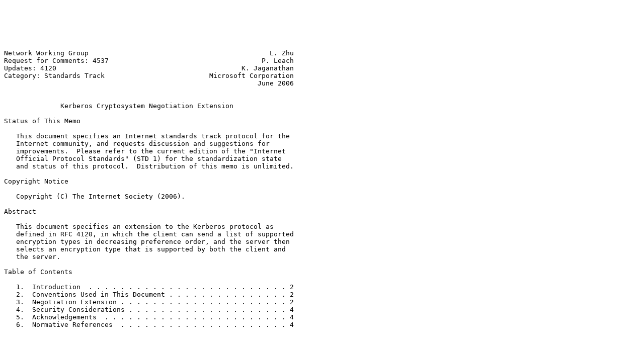

--- FILE ---
content_type: text/plain
request_url: http://ftp.telepac.pt/rfc/rfc4537.txt
body_size: 11166
content:






Network Working Group                                             L. Zhu
Request for Comments: 4537                                      P. Leach
Updates: 4120                                              K. Jaganathan
Category: Standards Track                          Microsoft Corporation
                                                               June 2006


              Kerberos Cryptosystem Negotiation Extension

Status of This Memo

   This document specifies an Internet standards track protocol for the
   Internet community, and requests discussion and suggestions for
   improvements.  Please refer to the current edition of the "Internet
   Official Protocol Standards" (STD 1) for the standardization state
   and status of this protocol.  Distribution of this memo is unlimited.

Copyright Notice

   Copyright (C) The Internet Society (2006).

Abstract

   This document specifies an extension to the Kerberos protocol as
   defined in RFC 4120, in which the client can send a list of supported
   encryption types in decreasing preference order, and the server then
   selects an encryption type that is supported by both the client and
   the server.

Table of Contents

   1.  Introduction  . . . . . . . . . . . . . . . . . . . . . . . . . 2
   2.  Conventions Used in This Document . . . . . . . . . . . . . . . 2
   3.  Negotiation Extension . . . . . . . . . . . . . . . . . . . . . 2
   4.  Security Considerations . . . . . . . . . . . . . . . . . . . . 4
   5.  Acknowledgements  . . . . . . . . . . . . . . . . . . . . . . . 4
   6.  Normative References  . . . . . . . . . . . . . . . . . . . . . 4














Zhu, et al.                 Standards Track                     [Page 1]

RFC 4537                  Enctype Negotiation                  June 2006


1.  Introduction

   Under the current mechanism [RFC4120], the Kerberos Distribution
   Center (KDC) must limit the ticket session key encryption type
   (enctype) chosen for a given server to one it believes is supported
   by both the client and the server.  If both the client and server
   understand a stronger enctype than the one selected by the KDC, they
   cannot negotiate it.  As the result, the protection of application
   traffic is often weaker than necessary when the server can support
   different sets of enctypes depending on the server application
   software being used.

   This document specifies an extension to the Kerberos protocol to
   allow clients and servers to negotiate use of a different and
   possibly stronger cryptosystem in subsequent communication.

   This extension utilizes an authorization data element in the
   authenticator of the AP-REQ message [RFC4120].  The client sends the
   list of enctypes that it supports to the server; the server then
   informs the client of its choice.  The negotiated subkey is sent in
   the AP-REP message [RFC4120].

2.  Conventions Used in This Document

   The key words "MUST", "MUST NOT", "REQUIRED", "SHALL", "SHALL NOT",
   "SHOULD", "SHOULD NOT", "RECOMMENDED", "MAY", and "OPTIONAL" in this
   document are to be interpreted as described in [RFC2119].

3.  Negotiation Extension

   If the client prefers an enctype over that of the service ticket
   session key, then it SHOULD send a list of enctypes in decreasing
   preference order to the server.  Based on local policy, the client
   selects enctypes out of all the enctypes available locally to be
   included in this list, and it SHOULD NOT include enctypes that are
   less preferable than that of the ticket session key in the service
   ticket.  In addition, the client SHOULD NOT include negative (local-
   use) enctype numbers unless it knows a priori that the server has
   been configured to use the same negative enctype numbers for the same
   enctypes.

   The client sends the enctype list via the authorization-data of the
   authenticator in the AP-REQ [RFC4120].  A new authorization data
   element type AD-ETYPE-NEGOTIATION is defined.

           AD-ETYPE-NEGOTIATION              129





Zhu, et al.                 Standards Track                     [Page 2]

RFC 4537                  Enctype Negotiation                  June 2006


   This authorization data element itself is enclosed in the AD-IF-
   RELEVANT container; thus, a correctly implemented server that does
   not understand this element should ignore it [RFC4120].  The value of
   this authorization element contains the DER [X680] [X690] encoding of
   the following ASN.1 type:

           EtypeList ::= SEQUENCE OF Int32
              -- Specifies the enctypes supported by the client.
              -- This enctype list is in decreasing preference order
              -- (favorite choice first).
              -- Int32 is defined in [RFC4120].

   If the EtypeList is present and the server prefers an enctype from
   the client's enctype list over that of the AP-REQ authenticator
   subkey (if that is present) or the service ticket session key, the
   server MUST create a subkey using that enctype.  This negotiated
   subkey is sent in the subkey field of AP-REP message, and it is then
   used as the protocol key or base key [RFC3961] for subsequent
   communication.

   If the enctype of the ticket session key is included in the enctype
   list sent by the client, it SHOULD be the last on the list;
   otherwise, this enctype MUST NOT be negotiated if it was not included
   in the list.

   This negotiation extension SHOULD NOT be used when the client does
   not expect the subkey in the AP-REP message from the server.

   A note on key generation: The KDC has a strong Pseudo-Random Number
   Generator (PRNG); as such, the client can take advantage of the
   randomness provided by the KDC by reusing the KDC key data when
   generating keys.  Implementations SHOULD use the service ticket
   session key value as a source of additional entropy when generating
   the negotiated subkey.  If the AP-REQ authenticator subkey is
   present, it MAY also be used as a source of entropy.

   The server MAY ignore the preference order indicated by the client.
   The policy by which the client or the server chooses an enctype
   (i.e., how the preference order for the supported enctypes is
   selected) is a local matter.











Zhu, et al.                 Standards Track                     [Page 3]

RFC 4537                  Enctype Negotiation                  June 2006


4.  Security Considerations

   The client's enctype list and the server's reply enctype are part of
   encrypted data; thus, the security considerations are the same as
   those of the Kerberos encrypted data.

   Both the EtypeList and the server's sub-session key are protected by
   the session key or sub-session key used for the AP-REQ, and as a
   result, if a key for a stronger enctype is negotiated underneath a
   key for a weaker enctype, an attacker capable of breaking the weaker
   enctype can also discover the key for the stronger enctype.  The
   advantage of this extension is to minimize the amount of cipher text
   encrypted under a weak enctype to which an attacker has access.

5.  Acknowledgements

   The authors would like to thank the following individuals for their
   comments and suggestions: Ken Raeburn, Luke Howard, Tom Yu, Love
   Hornquist Astrand, Sam Hartman, and Martin Rex.

6.  Normative References

   [RFC2119]  Bradner, S., "Key words for use in RFCs to Indicate
              Requirement Levels", BCP 14, RFC 2119, March 1997.

   [RFC3961]  Raeburn, K., "Encryption and Checksum Specifications for
              Kerberos 5", RFC 3961, February 2005.

   [RFC4120]  Neuman, C., Yu, T., Hartman, S., and K. Raeburn, "The
              Kerberos Network Authentication Service (V5)", RFC 4120,
              July 2005.

   [X680]     ITU-T Recommendation X.680 (2002) | ISO/IEC 8824-1:2002,
              Information technology - Abstract Syntax Notation One
              (ASN.1): Specification of basic notation.

   [X690]     ITU-T Recommendation X.690 (2002) | ISO/IEC 8825-1:2002,
              Information technology - ASN.1 encoding Rules:
              Specification of Basic Encoding Rules (BER), Canonical
              Encoding Rules (CER) and Distinguished Encoding Rules
              (DER).










Zhu, et al.                 Standards Track                     [Page 4]

RFC 4537                  Enctype Negotiation                  June 2006


Authors' Addresses

   Larry Zhu
   Microsoft Corporation
   One Microsoft Way
   Redmond, WA  98052
   US

   EMail: lzhu@microsoft.com


   Paul Leach
   Microsoft Corporation
   One Microsoft Way
   Redmond, WA  98052
   US

   EMail: paulle@microsoft.com


   Karthik Jaganathan
   Microsoft Corporation
   One Microsoft Way
   Redmond, WA  98052
   US

   EMail: karthikj@microsoft.com
























Zhu, et al.                 Standards Track                     [Page 5]

RFC 4537                  Enctype Negotiation                  June 2006


Full Copyright Statement

   Copyright (C) The Internet Society (2006).

   This document is subject to the rights, licenses and restrictions
   contained in BCP 78, and except as set forth therein, the authors
   retain all their rights.

   This document and the information contained herein are provided on an
   "AS IS" basis and THE CONTRIBUTOR, THE ORGANIZATION HE/SHE REPRESENTS
   OR IS SPONSORED BY (IF ANY), THE INTERNET SOCIETY AND THE INTERNET
   ENGINEERING TASK FORCE DISCLAIM ALL WARRANTIES, EXPRESS OR IMPLIED,
   INCLUDING BUT NOT LIMITED TO ANY WARRANTY THAT THE USE OF THE
   INFORMATION HEREIN WILL NOT INFRINGE ANY RIGHTS OR ANY IMPLIED
   WARRANTIES OF MERCHANTABILITY OR FITNESS FOR A PARTICULAR PURPOSE.

Intellectual Property

   The IETF takes no position regarding the validity or scope of any
   Intellectual Property Rights or other rights that might be claimed to
   pertain to the implementation or use of the technology described in
   this document or the extent to which any license under such rights
   might or might not be available; nor does it represent that it has
   made any independent effort to identify any such rights.  Information
   on the procedures with respect to rights in RFC documents can be
   found in BCP 78 and BCP 79.

   Copies of IPR disclosures made to the IETF Secretariat and any
   assurances of licenses to be made available, or the result of an
   attempt made to obtain a general license or permission for the use of
   such proprietary rights by implementers or users of this
   specification can be obtained from the IETF on-line IPR repository at
   http://www.ietf.org/ipr.

   The IETF invites any interested party to bring to its attention any
   copyrights, patents or patent applications, or other proprietary
   rights that may cover technology that may be required to implement
   this standard.  Please address the information to the IETF at
   ietf-ipr@ietf.org.

Acknowledgement

   Funding for the RFC Editor function is provided by the IETF
   Administrative Support Activity (IASA).







Zhu, et al.                 Standards Track                     [Page 6]

